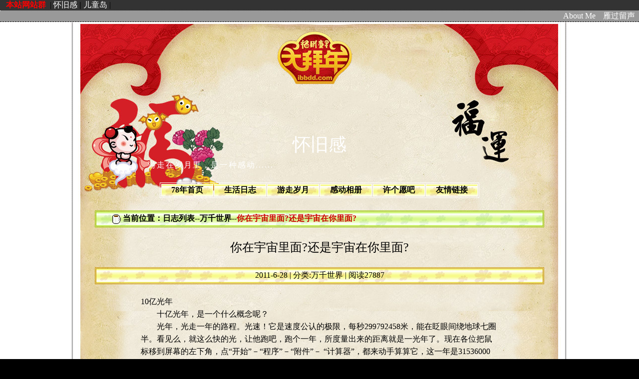

--- FILE ---
content_type: text/html
request_url: http://51cda.com/78Year/index-LogShow.asp?LogId=107&LogType=%EF%BF%BD%EF%BF%BD%EF%BF%BD%EF%BF%BD%EF%BF%BD%EF%BF%BD%EF%BF%BD%EF%BF%BD%EF%BF%BD%EF%BF%BD%EF%BF%BD%EF%BF%BD
body_size: 14237
content:
<style type="text/css">
<!--
body {
	margin-left: 0px;
	margin-top: 0px;
	margin-right: 0px;
	margin-bottom: 0px;
}
.UserCss {
	border-bottom-width: thin;
	border-bottom-style: dotted;
	border-bottom-color: #FFFFFF;
	font-size: 12px;
}
-->
</style>

<table width="100%" border="0" cellpadding="0" cellspacing="0" bgcolor="#333333" class="UserCss">
  <tr>
    <td height="20"><div align="left">&nbsp;&nbsp;&nbsp;<strong><font color="#FF0000">��վ��վȺ</font></strong>&nbsp;</a>&nbsp;|&nbsp;<a href="http://www.51cda.com/78year" target="_blank"><font color="#FFFFFF">���ɸ�</font></a><strong>&nbsp;|&nbsp;</strong><a href="http://www.51cda.com/jzbb" target="_blank"><font color="#FFFFFF">��ͯ��</font></a>&nbsp;|</td>
  </tr>
</table>

<style type="text/css">
<!--
body {
	margin-left: 0px;
	margin-top: 0px;
	margin-right: 0px;
	margin-bottom: 0px;
}
.Div {
	background-color: #999999;
	border-top-width: 1px;
	border-right-width: 1px;
	border-bottom-width: 1px;
	border-left-width: 1px;
	border-top-style: none;
	border-right-style: none;
	border-bottom-style: dashed;
	border-left-style: none;
	border-top-color: #000000;
	border-right-color: #000000;
	border-bottom-color: #000000;
	border-left-color: #000000;
	margin: 0px;
}
-->

</style>

<div align="right" class="Div">
  <table border="0" cellpadding="0" cellspacing="0">

<tr>
      
      <td width="80" height="20"><div align="center"><a href="index-About.asp"><font color=FFFFFF>About Me</font></a></div></td>
      
      <td width="80" height="20"><div align="center"><a href="index-Gbook.asp"><font color=FFFFFF>�������</font></a></div></td>
      
    </tr>
    
  </table>
</div>
  
<html>
<head>
<meta http-equiv="Content-Type" content="text/html; charset=gb2312">

<meta name="keywords" content="���ɸ�,78��,׷���껪,��������,������;">
<meta name="description" content="�������������һ�ָж�......">
<title>���ɸ�--��־--��ǧ����--������������?����������������?ҳ</title>


<style type="text/css">
<!--
.STYLE2 {color: #FFFF00}
-->
</style>
<style type="text/css">
#floater {
	position: absolute;
	left: 500;
	top: 146;
	visibility: visible;
	z-index: 10;
}
</style>
</head>

<body>
<div align="center">

<!--����������ʼ-->  
    <table border="0" cellpadding="0" cellspacing="0">
      <tr>
        <td><div align="center">
          
<META HTTP-EQUIV="imagetoolbar" CONTENT="no">


<link href="StyleImg/02/Style.css" rel="stylesheet" type="text/css">

<style type="text/css">
<!--
body {
	margin-left: 0px;
	margin-top: 0px;
	margin-right: 0px;
	margin-bottom: 0px;
	background-image: url(images/NormalBG.jpg);
}
-->
</style>

<script type="text/JavaScript">
<!--
function MM_openBrWindow(theURL,winName,features) { //v2.0
  window.open(theURL,winName,features);
}
//-->
</script>
<SCRIPT LANGUAGE="JavaScript">
<!-- Hide

function killErrors() {
return true;
}

window.onerror = killErrors;

// -->
</SCRIPT>
<body oncontextmenu="return false">
<div align="center">
<!--ͷ��������ʼ-->
  <table border="0" cellpadding="0" cellspacing="0">

    <tr>
    <td width="1000" height="363" valign="bottom" background="StyleImg/02/index_01.jpg">
   <div align="center">
<table width="770" border="0" cellpadding="0" cellspacing="0">
    <tr>
      <td height="10"><div align="center"></div></td>
    </tr>
    <tr>
      <td height="50">
          <div align="left">
            <table width="90%" border="0" align="center" cellpadding="2" cellspacing="0">
              <tr>
                <td height="50" class="rsHeadTitle"><div align="center">
                  ���ɸ�</div></td>
              </tr>
              <tr>
                <td height="30" class="rsTitle03"><div align="left">�������������һ�ָж�......</div></td>
              </tr>
            </table>
          </div>
</td>
    </tr>
    <tr>
      <td height="10"><div align="center"></div></td>
    </tr>
</table>
  <table border="0" cellspacing="0" cellpadding="0">
    <tr>
      <td height="50"><div align="center">
        <table border="1" align="center" cellspacing="2" bordercolor="#FFFFFF">
          
            <tr>
              
                <td width="100" height="20" background="images/LeftIcon-02.gif" onMouseOver="this.style.backgroundImage='url(images/LeftIcon.gif)'" onMouseOut="this.style.backgroundImage='url(images/LeftIcon-02.gif)'"><div align="center"><a href="index.asp"><strong>78����ҳ</strong></a></div></td>
                <td width="100" height="20" background="images/LeftIcon-02.gif" onMouseOver="this.style.backgroundImage='url(images/LeftIcon.gif)'" onMouseOut="this.style.backgroundImage='url(images/LeftIcon-02.gif)'"><div align="center"><a href="index-Log.asp"><strong>������־</strong></a></div></td>
                <td width="100" height="20" background="images/LeftIcon-02.gif" onMouseOver="this.style.backgroundImage='url(images/LeftIcon.gif)'" onMouseOut="this.style.backgroundImage='url(images/LeftIcon-02.gif)'"><div align="center"><a href="index-Nostalgia.asp"><strong>��������</strong></a></div></td>
                <td width="100" height="20" background="images/LeftIcon-02.gif" onMouseOver="this.style.backgroundImage='url(images/LeftIcon.gif)'" onMouseOut="this.style.backgroundImage='url(images/LeftIcon-02.gif)'"><div align="center"><a href="index-Album.asp"><strong>�ж����</strong></a></div></td>
                <td width="100" height="20" background="images/LeftIcon-02.gif" onMouseOver="this.style.backgroundImage='url(images/LeftIcon.gif)'" onMouseOut="this.style.backgroundImage='url(images/LeftIcon-02.gif)'"><div align="center"><a href="index-Wish.asp"><strong>����Ը��</strong></a></div></td>
                <td width="100" height="20" background="images/LeftIcon-02.gif" onMouseOver="this.style.backgroundImage='url(images/LeftIcon.gif)'" onMouseOut="this.style.backgroundImage='url(images/LeftIcon-02.gif)'"><div align="center"><a href="index-Links.asp"><strong>��������</strong></a></div></td>
            </tr>
            

                </table>
      </div></td>
    </tr>
</table>

  </div></td>
    </tr>
	
    <tr>
      <td>
<img src="StyleImg/02/index_02.jpg" width="1000" height="15"></td>
    </tr>
  </table>
<!--ͷ�����������-->

</div>

<NOSCRIPT><IFRAME SRC=index.asp></IFRAME></NOSCRIPT>
</div></td>
      </tr>
      
      <tr>
<td width="1000" height="202" background="StyleImg/02/index_03.jpg">

		<div align="center">
<!--�ڴ��²������-->
<table width="900" border="0" cellspacing="0" cellpadding="0">
                <tr>
                  <td height="100" valign="top"><div align="center">
                    <table width="100%" border="0" cellspacing="0" cellpadding="0">
                      <tr>
                        <td><div align="center">
                          <table width="100%" border="1" cellpadding="0" cellspacing="1" bordercolor="#99CC00">
                            <tr>
                              <td height="30" background="images/LeftIcon.gif"><div align="left">����<img src="images/ICON-1.gif" width="17" height="19" align="absmiddle">&nbsp;<strong>��ǰλ�ã�<a href="index-Log.asp">��־�б�</a>--<a href="index-LogTypeList.asp?LogType=��ǧ����">��ǧ����</a>--<font color=CC0000>������������?����������������?</font></strong></div></td>
                            </tr>
                          </table>
                        </div>
                        <div align="center"></div></td>
                      </tr>
                      <tr>
                        <td height="80"><table width="80%" border="0" align="center" cellpadding="5" cellspacing="0">
                          <tr>
                            <td class="rsTitle"><div align="center">������������?����������������?</div></td>
                          </tr>
                        </table></td>
                      </tr>
                      <tr>
                        <td><div align="center" class="STYLE2">
                          <table width="100%" border="1" cellpadding="0" cellspacing="1" bordercolor="#CC9900">
                            <tr>
                              <td height="30" background="images/LeftIcon-02.gif"><div align="center">2011-6-28 | ����:<a href="index-LogTypeList.asp?LogType=��ǧ����">��ǧ����</a> | �Ķ�27887</div></td>
                            </tr>
                          </table>
                        </div></td>
                      </tr>
                      <tr>
                        <td height="20"><div align="center"></div></td>
                      </tr>
                      <tr>
                        <td>
                          <div align="center">
                            <table width="80%" border="0" cellspacing="0" cellpadding="2">
                              <tr>
                                <td class="Alticle" width="100%"><div align="left">
<p>10�ڹ��� <br />
����ʮ�ڹ��꣬��һ��ʲô�����أ� <br />
�������꣬����һ���·�̡����٣������ٶȹ��ϵļ��ޣ�ÿ��299792458�ף�����գ�ۼ��Ƶ�����Ȧ�롣����ô������ô��Ĺ⣬�����ܰɣ��ܸ�һ�꣬�����������ľ������һ�����ˡ����ڸ�λ������Ƶ���Ļ�����½ǣ��㡰��ʼ���������򡱣����������� ������������������������������һ����31536000�룬һ����299792458�ף��˳�����9454254955488000�ף�Լ����ʮ���ڹ���ɡ���˵ʲô����ֱ�������֣��ϻ��������ϵ����ֵ�Ȼ����������������������������Ҳ����ֻ������һ����ĳ��ȡ� <br />
���������ǿ���ʮ�ڹ������������ʱ��ӳ�����������������ǹ��Ѿ���ãã�����ɱ���ʮ���ꡣ���仰˵���������ڿ����Ľ�������ʮ����֮ǰ�����ӣ����ڵ��������������ֻ���ٵȴ�ʮ������ܿ����������������� <br />
�����ձ���Ϊ���浮����������150���ꡣ�������ǿ��ܹ۲쵽�����������ռ��ֱ��ֻ������150�ڹ��������ķ�Χ֮�ڡ�150�ڹ���Զ�ĵط��Ĺⱻ���ǿ���ʱ�Ѿ�������䴩Խ��150���꣬�������浮��ʱ��Ӱ�񣡣���&nbsp;<br />
<br />
<a href="http://www.u148.net/"></a><img src="http://www.haoyun-2008.com/78year/UploadFiles/201106281459351.jpg" width="500" height="592" border="0" />&nbsp;<br />
<br />
��������ͼ����ʮ�ڹ����������������¹۲����棬�����ÿһ�����ص������ֵ����ﶼ���ޱȹ�Զ�ġ�&nbsp;<br />
<br />
<a href="http://www.u148.net/"></a><img src="http://www.haoyun-2008.com/78year/UploadFiles/201106281459492.jpg" width="500" height="592" border="0" />&nbsp;<br />
<br />
1�ڹ����������ǰ���Ұ��С10�������濴�������ǿտ���Ҳ�����ǡ����㡣���ǣ���Щ���߰ߵ��������ô��&nbsp;<br />
<br />
<a href="http://www.u148.net/"></a><img src="http://www.haoyun-2008.com/78year/UploadFiles/201106281459593.jpg" width="500" height="592" border="0" />&nbsp;<br />
<br />
1000�������۹��ٽ���һ������������Щ��㿴������Ȼ��������Ŷ^_^&nbsp;<br><p align='center'><b>���·�ҳ��</b><a href='index-LogShow.asp?LogId=107&Page=1'><font color='#FF0000'><b>��1ҳ</b></font></a> <a href='index-LogShow.asp?LogId=107&Page=2'>��2ҳ</a> <a href='index-LogShow.asp?LogId=107&Page=3'>��3ҳ</a> <a href='index-LogShow.asp?LogId=107&Page=4'>��4ҳ</a> <a href='index-LogShow.asp?LogId=107&Page=5'>��5ҳ</a> <a href='index-LogShow.asp?LogId=107&Page=6'>��6ҳ</a> <a href='index-LogShow.asp?LogId=107&Page=7'>��7ҳ</a> <a href='index-LogShow.asp?LogId=107&Page=8'>��8ҳ</a> <a href='index-LogShow.asp?LogId=107&Page=9'>��9ҳ</a> <a href='index-LogShow.asp?LogId=107&Page=10'>��10ҳ</a> <a href='index-LogShow.asp?LogId=107&Page=11'>��11ҳ</a> <a href='index-LogShow.asp?LogId=107&Page=12'>��12ҳ</a> <a href='index-LogShow.asp?LogId=107&Page=13'>��13ҳ</a> <a href='index-LogShow.asp?LogId=107&Page=14'>��14ҳ</a> </p>								
								</div></td>
                              </tr>
                            </table>
                          </div></td>
                      </tr>
                    </table>

<table width="100%" border="0" cellspacing="0" cellpadding="0">
                        <tr>
                          <td height="3" bgcolor="#CC0000"></td>
                        </tr>
                        
                          <tr>
                            <td height="30" bgcolor="#F0FFC1"><div align="left">����<strong>��һƪ��־</strong>��<a href="index-LogShow.asp?LogId=108&LogType=������־">���껻�������ֻ�</a></div></td>
                          </tr>
                          
                          <tr>
                            <td height="30" bgcolor="#FFFFFF"><div align="left">����<strong>��һƪ��־</strong>��<a href="index-LogShow.asp?LogId=106&LogType=��ǧ����">���̵���˭������</a></div></td>
                          </tr>
                          						  
                          <tr>
                            <td height="10"><div align="center"></div></td>
                          </tr>
                          <tr>
                            <td height="25"><div align="center">
                              <div align="center">

</div>
</div></td>
                          </tr>
                    </table>
<br>					  
                      </div></td>
                </tr>
          </table>
		</div></td>
      </tr>
      
      <tr>
        <td><div align="center">
          
<style type="text/css">
<!--
.Foot {color: #990000}
-->
</style>

<div align="center">
  <table border="0" cellspacing="0" cellpadding="0">
    <tr>
      <td>
	  <img src="StyleImg/02/index_04.jpg" width="1000" height="15" border="0" usemap="#Map" /></td>
    </tr>  

    <tr>
	<td width="1000" height="105" valign="middle" background="StyleImg/02/index_05.jpg"><div align="center" class="Foot">Copyright @ 2002-2026&nbsp;���ɸ�  ��Ȩ���С���<a href="mailto:9cc3@163.com">��֪�ƻ�</a> ���������<br><a href="index-BanQuan.asp">��Ȩ����</a>&nbsp;��ICP��11005291��&nbsp;<script src='http://s22.cnzz.com/stat.php?id=171029&web_id=171029&show=pic' language='JavaScript' charset='gb2312'></script>&nbsp;���ǵ�1556516λ�ÿ�
	</div></td>
    </tr>

  </table>
</div>

<map name="Map" id="Map"><area shape="rect" coords="3,4,31,32" href="Admin-HYLogin.asp" />
</map>


</div></td>
      </tr>
    </table>
<!--�������������-->        

</div>

</body>
</html>


--- FILE ---
content_type: text/css
request_url: http://51cda.com/78Year/StyleImg/02/Style.css
body_size: 1529
content:
body {
	font-size: 14px;
	background-color: #000000;
	background-attachment: fixed;
}
td {
	font-size: 16px;
	color: #000000;
	word-break:break-all;
	word-wrap:break-word;
	font-family: "微软雅黑";
	}
a {
	color: #000000;
	text-decoration: none;
}
a:hover {
	text-decoration: underline;
	color: #FF0000;
}
.Alticle {
	font-size: 16px;
	line-height: 25px;
	color: #000000;
	word-break:break-all;
	word-wrap:break-word;
	font-family: "微软雅黑";
}
.AlticleIndex {
	font-size: 16px;
	color: #000000;
	word-break:break-all;
	word-wrap:break-word;
	line-height: 30px;
	letter-spacing: 3px;
	font-family: "微软雅黑";
}
.rsHeadTitle {
	font-size: 36px;
	color: #FFFFFF;
	filter: Glow(Color=#000000, Strength=3);
	font-family: "微软雅黑";
}
.rsTitle {
	font-size: 24px;
	color: #000000;
	font-family: "微软雅黑";
}
.rsTitle02 {
	font-size: 16px;
	font-weight: normal;
	color: #FFFFFF;
	filter: Glow(Color=#FF0066, Strength=3);
	letter-spacing: 2px;
	font-family: "微软雅黑";
}
.rsTitle03 {
	font-size: 16px;
	color: #FFFFFF;
	filter: Glow(Color=#0000FF, Strength=3);
	letter-spacing: 2px;
	font-family: "微软雅黑";
}
.rsTitle04 {
	font-size: 16px;
	color: #FFFFFF;
	filter: Glow(Color=#006600, Strength=3);
	letter-spacing: 2px;
	font-family: "微软雅黑";
}
.Td-Font-12 {
	font-size: 14px;
	color: #000000;
	word-wrap:break-word;
	font-family: "微软雅黑";
}
.Td-Font-13 {
	font-size: 14px;
	color: #000000;
	word-wrap:break-word;
	font-family: "微软雅黑";
}